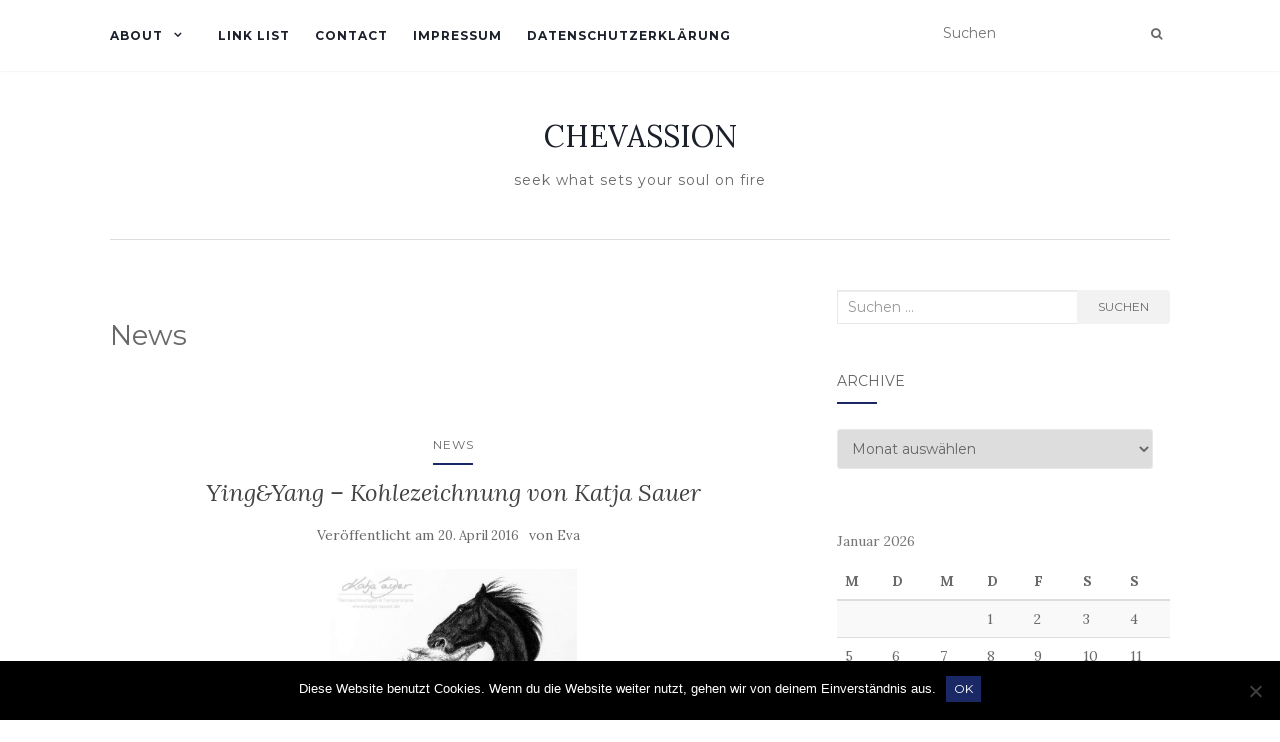

--- FILE ---
content_type: text/html; charset=UTF-8
request_url: http://chevassion.com/category/news/
body_size: 56572
content:
<!doctype html>
	<!--[if !IE]>
	<html class="no-js non-ie" dir="ltr" lang="de" prefix="og: https://ogp.me/ns#"> <![endif]-->
	<!--[if IE 7 ]>
	<html class="no-js ie7" dir="ltr" lang="de" prefix="og: https://ogp.me/ns#"> <![endif]-->
	<!--[if IE 8 ]>
	<html class="no-js ie8" dir="ltr" lang="de" prefix="og: https://ogp.me/ns#"> <![endif]-->
	<!--[if IE 9 ]>
	<html class="no-js ie9" dir="ltr" lang="de" prefix="og: https://ogp.me/ns#"> <![endif]-->
	<!--[if gt IE 9]><!-->
<html class="no-js" dir="ltr" lang="de" prefix="og: https://ogp.me/ns#"> <!--<![endif]-->
<head>
<meta charset="UTF-8">
<meta name="viewport" content="width=device-width, initial-scale=1">
<link rel="profile" href="http://gmpg.org/xfn/11">
<link rel="pingback" href="http://chevassion.com/xmlrpc.php">

<title>News | CHEVASSION</title>

		<!-- All in One SEO 4.9.3 - aioseo.com -->
	<meta name="robots" content="noindex, max-image-preview:large" />
	<link rel="canonical" href="http://chevassion.com/category/news/" />
	<meta name="generator" content="All in One SEO (AIOSEO) 4.9.3" />
		<script type="application/ld+json" class="aioseo-schema">
			{"@context":"https:\/\/schema.org","@graph":[{"@type":"BreadcrumbList","@id":"http:\/\/chevassion.com\/category\/news\/#breadcrumblist","itemListElement":[{"@type":"ListItem","@id":"http:\/\/chevassion.com#listItem","position":1,"name":"Home","item":"http:\/\/chevassion.com","nextItem":{"@type":"ListItem","@id":"http:\/\/chevassion.com\/category\/news\/#listItem","name":"News"}},{"@type":"ListItem","@id":"http:\/\/chevassion.com\/category\/news\/#listItem","position":2,"name":"News","previousItem":{"@type":"ListItem","@id":"http:\/\/chevassion.com#listItem","name":"Home"}}]},{"@type":"CollectionPage","@id":"http:\/\/chevassion.com\/category\/news\/#collectionpage","url":"http:\/\/chevassion.com\/category\/news\/","name":"News | CHEVASSION","inLanguage":"de-DE","isPartOf":{"@id":"http:\/\/chevassion.com\/#website"},"breadcrumb":{"@id":"http:\/\/chevassion.com\/category\/news\/#breadcrumblist"}},{"@type":"Organization","@id":"http:\/\/chevassion.com\/#organization","name":"CHEVASSION","description":"seek what sets your soul on fire","url":"http:\/\/chevassion.com\/"},{"@type":"WebSite","@id":"http:\/\/chevassion.com\/#website","url":"http:\/\/chevassion.com\/","name":"CHEVASSION","description":"seek what sets your soul on fire","inLanguage":"de-DE","publisher":{"@id":"http:\/\/chevassion.com\/#organization"}}]}
		</script>
		<!-- All in One SEO -->

<link rel='dns-prefetch' href='//fonts.googleapis.com' />
<link rel="alternate" type="application/rss+xml" title="CHEVASSION &raquo; Feed" href="http://chevassion.com/feed/" />
<link rel="alternate" type="application/rss+xml" title="CHEVASSION &raquo; Kommentar-Feed" href="http://chevassion.com/comments/feed/" />
<link rel="alternate" type="application/rss+xml" title="CHEVASSION &raquo; Kategorie-Feed für News" href="http://chevassion.com/category/news/feed/" />
<style id='wp-img-auto-sizes-contain-inline-css' type='text/css'>
img:is([sizes=auto i],[sizes^="auto," i]){contain-intrinsic-size:3000px 1500px}
/*# sourceURL=wp-img-auto-sizes-contain-inline-css */
</style>
<style id='wp-emoji-styles-inline-css' type='text/css'>

	img.wp-smiley, img.emoji {
		display: inline !important;
		border: none !important;
		box-shadow: none !important;
		height: 1em !important;
		width: 1em !important;
		margin: 0 0.07em !important;
		vertical-align: -0.1em !important;
		background: none !important;
		padding: 0 !important;
	}
/*# sourceURL=wp-emoji-styles-inline-css */
</style>
<style id='wp-block-library-inline-css' type='text/css'>
:root{--wp-block-synced-color:#7a00df;--wp-block-synced-color--rgb:122,0,223;--wp-bound-block-color:var(--wp-block-synced-color);--wp-editor-canvas-background:#ddd;--wp-admin-theme-color:#007cba;--wp-admin-theme-color--rgb:0,124,186;--wp-admin-theme-color-darker-10:#006ba1;--wp-admin-theme-color-darker-10--rgb:0,107,160.5;--wp-admin-theme-color-darker-20:#005a87;--wp-admin-theme-color-darker-20--rgb:0,90,135;--wp-admin-border-width-focus:2px}@media (min-resolution:192dpi){:root{--wp-admin-border-width-focus:1.5px}}.wp-element-button{cursor:pointer}:root .has-very-light-gray-background-color{background-color:#eee}:root .has-very-dark-gray-background-color{background-color:#313131}:root .has-very-light-gray-color{color:#eee}:root .has-very-dark-gray-color{color:#313131}:root .has-vivid-green-cyan-to-vivid-cyan-blue-gradient-background{background:linear-gradient(135deg,#00d084,#0693e3)}:root .has-purple-crush-gradient-background{background:linear-gradient(135deg,#34e2e4,#4721fb 50%,#ab1dfe)}:root .has-hazy-dawn-gradient-background{background:linear-gradient(135deg,#faaca8,#dad0ec)}:root .has-subdued-olive-gradient-background{background:linear-gradient(135deg,#fafae1,#67a671)}:root .has-atomic-cream-gradient-background{background:linear-gradient(135deg,#fdd79a,#004a59)}:root .has-nightshade-gradient-background{background:linear-gradient(135deg,#330968,#31cdcf)}:root .has-midnight-gradient-background{background:linear-gradient(135deg,#020381,#2874fc)}:root{--wp--preset--font-size--normal:16px;--wp--preset--font-size--huge:42px}.has-regular-font-size{font-size:1em}.has-larger-font-size{font-size:2.625em}.has-normal-font-size{font-size:var(--wp--preset--font-size--normal)}.has-huge-font-size{font-size:var(--wp--preset--font-size--huge)}.has-text-align-center{text-align:center}.has-text-align-left{text-align:left}.has-text-align-right{text-align:right}.has-fit-text{white-space:nowrap!important}#end-resizable-editor-section{display:none}.aligncenter{clear:both}.items-justified-left{justify-content:flex-start}.items-justified-center{justify-content:center}.items-justified-right{justify-content:flex-end}.items-justified-space-between{justify-content:space-between}.screen-reader-text{border:0;clip-path:inset(50%);height:1px;margin:-1px;overflow:hidden;padding:0;position:absolute;width:1px;word-wrap:normal!important}.screen-reader-text:focus{background-color:#ddd;clip-path:none;color:#444;display:block;font-size:1em;height:auto;left:5px;line-height:normal;padding:15px 23px 14px;text-decoration:none;top:5px;width:auto;z-index:100000}html :where(.has-border-color){border-style:solid}html :where([style*=border-top-color]){border-top-style:solid}html :where([style*=border-right-color]){border-right-style:solid}html :where([style*=border-bottom-color]){border-bottom-style:solid}html :where([style*=border-left-color]){border-left-style:solid}html :where([style*=border-width]){border-style:solid}html :where([style*=border-top-width]){border-top-style:solid}html :where([style*=border-right-width]){border-right-style:solid}html :where([style*=border-bottom-width]){border-bottom-style:solid}html :where([style*=border-left-width]){border-left-style:solid}html :where(img[class*=wp-image-]){height:auto;max-width:100%}:where(figure){margin:0 0 1em}html :where(.is-position-sticky){--wp-admin--admin-bar--position-offset:var(--wp-admin--admin-bar--height,0px)}@media screen and (max-width:600px){html :where(.is-position-sticky){--wp-admin--admin-bar--position-offset:0px}}

/*# sourceURL=wp-block-library-inline-css */
</style><style id='global-styles-inline-css' type='text/css'>
:root{--wp--preset--aspect-ratio--square: 1;--wp--preset--aspect-ratio--4-3: 4/3;--wp--preset--aspect-ratio--3-4: 3/4;--wp--preset--aspect-ratio--3-2: 3/2;--wp--preset--aspect-ratio--2-3: 2/3;--wp--preset--aspect-ratio--16-9: 16/9;--wp--preset--aspect-ratio--9-16: 9/16;--wp--preset--color--black: #000000;--wp--preset--color--cyan-bluish-gray: #abb8c3;--wp--preset--color--white: #ffffff;--wp--preset--color--pale-pink: #f78da7;--wp--preset--color--vivid-red: #cf2e2e;--wp--preset--color--luminous-vivid-orange: #ff6900;--wp--preset--color--luminous-vivid-amber: #fcb900;--wp--preset--color--light-green-cyan: #7bdcb5;--wp--preset--color--vivid-green-cyan: #00d084;--wp--preset--color--pale-cyan-blue: #8ed1fc;--wp--preset--color--vivid-cyan-blue: #0693e3;--wp--preset--color--vivid-purple: #9b51e0;--wp--preset--gradient--vivid-cyan-blue-to-vivid-purple: linear-gradient(135deg,rgb(6,147,227) 0%,rgb(155,81,224) 100%);--wp--preset--gradient--light-green-cyan-to-vivid-green-cyan: linear-gradient(135deg,rgb(122,220,180) 0%,rgb(0,208,130) 100%);--wp--preset--gradient--luminous-vivid-amber-to-luminous-vivid-orange: linear-gradient(135deg,rgb(252,185,0) 0%,rgb(255,105,0) 100%);--wp--preset--gradient--luminous-vivid-orange-to-vivid-red: linear-gradient(135deg,rgb(255,105,0) 0%,rgb(207,46,46) 100%);--wp--preset--gradient--very-light-gray-to-cyan-bluish-gray: linear-gradient(135deg,rgb(238,238,238) 0%,rgb(169,184,195) 100%);--wp--preset--gradient--cool-to-warm-spectrum: linear-gradient(135deg,rgb(74,234,220) 0%,rgb(151,120,209) 20%,rgb(207,42,186) 40%,rgb(238,44,130) 60%,rgb(251,105,98) 80%,rgb(254,248,76) 100%);--wp--preset--gradient--blush-light-purple: linear-gradient(135deg,rgb(255,206,236) 0%,rgb(152,150,240) 100%);--wp--preset--gradient--blush-bordeaux: linear-gradient(135deg,rgb(254,205,165) 0%,rgb(254,45,45) 50%,rgb(107,0,62) 100%);--wp--preset--gradient--luminous-dusk: linear-gradient(135deg,rgb(255,203,112) 0%,rgb(199,81,192) 50%,rgb(65,88,208) 100%);--wp--preset--gradient--pale-ocean: linear-gradient(135deg,rgb(255,245,203) 0%,rgb(182,227,212) 50%,rgb(51,167,181) 100%);--wp--preset--gradient--electric-grass: linear-gradient(135deg,rgb(202,248,128) 0%,rgb(113,206,126) 100%);--wp--preset--gradient--midnight: linear-gradient(135deg,rgb(2,3,129) 0%,rgb(40,116,252) 100%);--wp--preset--font-size--small: 13px;--wp--preset--font-size--medium: 20px;--wp--preset--font-size--large: 36px;--wp--preset--font-size--x-large: 42px;--wp--preset--spacing--20: 0.44rem;--wp--preset--spacing--30: 0.67rem;--wp--preset--spacing--40: 1rem;--wp--preset--spacing--50: 1.5rem;--wp--preset--spacing--60: 2.25rem;--wp--preset--spacing--70: 3.38rem;--wp--preset--spacing--80: 5.06rem;--wp--preset--shadow--natural: 6px 6px 9px rgba(0, 0, 0, 0.2);--wp--preset--shadow--deep: 12px 12px 50px rgba(0, 0, 0, 0.4);--wp--preset--shadow--sharp: 6px 6px 0px rgba(0, 0, 0, 0.2);--wp--preset--shadow--outlined: 6px 6px 0px -3px rgb(255, 255, 255), 6px 6px rgb(0, 0, 0);--wp--preset--shadow--crisp: 6px 6px 0px rgb(0, 0, 0);}:where(.is-layout-flex){gap: 0.5em;}:where(.is-layout-grid){gap: 0.5em;}body .is-layout-flex{display: flex;}.is-layout-flex{flex-wrap: wrap;align-items: center;}.is-layout-flex > :is(*, div){margin: 0;}body .is-layout-grid{display: grid;}.is-layout-grid > :is(*, div){margin: 0;}:where(.wp-block-columns.is-layout-flex){gap: 2em;}:where(.wp-block-columns.is-layout-grid){gap: 2em;}:where(.wp-block-post-template.is-layout-flex){gap: 1.25em;}:where(.wp-block-post-template.is-layout-grid){gap: 1.25em;}.has-black-color{color: var(--wp--preset--color--black) !important;}.has-cyan-bluish-gray-color{color: var(--wp--preset--color--cyan-bluish-gray) !important;}.has-white-color{color: var(--wp--preset--color--white) !important;}.has-pale-pink-color{color: var(--wp--preset--color--pale-pink) !important;}.has-vivid-red-color{color: var(--wp--preset--color--vivid-red) !important;}.has-luminous-vivid-orange-color{color: var(--wp--preset--color--luminous-vivid-orange) !important;}.has-luminous-vivid-amber-color{color: var(--wp--preset--color--luminous-vivid-amber) !important;}.has-light-green-cyan-color{color: var(--wp--preset--color--light-green-cyan) !important;}.has-vivid-green-cyan-color{color: var(--wp--preset--color--vivid-green-cyan) !important;}.has-pale-cyan-blue-color{color: var(--wp--preset--color--pale-cyan-blue) !important;}.has-vivid-cyan-blue-color{color: var(--wp--preset--color--vivid-cyan-blue) !important;}.has-vivid-purple-color{color: var(--wp--preset--color--vivid-purple) !important;}.has-black-background-color{background-color: var(--wp--preset--color--black) !important;}.has-cyan-bluish-gray-background-color{background-color: var(--wp--preset--color--cyan-bluish-gray) !important;}.has-white-background-color{background-color: var(--wp--preset--color--white) !important;}.has-pale-pink-background-color{background-color: var(--wp--preset--color--pale-pink) !important;}.has-vivid-red-background-color{background-color: var(--wp--preset--color--vivid-red) !important;}.has-luminous-vivid-orange-background-color{background-color: var(--wp--preset--color--luminous-vivid-orange) !important;}.has-luminous-vivid-amber-background-color{background-color: var(--wp--preset--color--luminous-vivid-amber) !important;}.has-light-green-cyan-background-color{background-color: var(--wp--preset--color--light-green-cyan) !important;}.has-vivid-green-cyan-background-color{background-color: var(--wp--preset--color--vivid-green-cyan) !important;}.has-pale-cyan-blue-background-color{background-color: var(--wp--preset--color--pale-cyan-blue) !important;}.has-vivid-cyan-blue-background-color{background-color: var(--wp--preset--color--vivid-cyan-blue) !important;}.has-vivid-purple-background-color{background-color: var(--wp--preset--color--vivid-purple) !important;}.has-black-border-color{border-color: var(--wp--preset--color--black) !important;}.has-cyan-bluish-gray-border-color{border-color: var(--wp--preset--color--cyan-bluish-gray) !important;}.has-white-border-color{border-color: var(--wp--preset--color--white) !important;}.has-pale-pink-border-color{border-color: var(--wp--preset--color--pale-pink) !important;}.has-vivid-red-border-color{border-color: var(--wp--preset--color--vivid-red) !important;}.has-luminous-vivid-orange-border-color{border-color: var(--wp--preset--color--luminous-vivid-orange) !important;}.has-luminous-vivid-amber-border-color{border-color: var(--wp--preset--color--luminous-vivid-amber) !important;}.has-light-green-cyan-border-color{border-color: var(--wp--preset--color--light-green-cyan) !important;}.has-vivid-green-cyan-border-color{border-color: var(--wp--preset--color--vivid-green-cyan) !important;}.has-pale-cyan-blue-border-color{border-color: var(--wp--preset--color--pale-cyan-blue) !important;}.has-vivid-cyan-blue-border-color{border-color: var(--wp--preset--color--vivid-cyan-blue) !important;}.has-vivid-purple-border-color{border-color: var(--wp--preset--color--vivid-purple) !important;}.has-vivid-cyan-blue-to-vivid-purple-gradient-background{background: var(--wp--preset--gradient--vivid-cyan-blue-to-vivid-purple) !important;}.has-light-green-cyan-to-vivid-green-cyan-gradient-background{background: var(--wp--preset--gradient--light-green-cyan-to-vivid-green-cyan) !important;}.has-luminous-vivid-amber-to-luminous-vivid-orange-gradient-background{background: var(--wp--preset--gradient--luminous-vivid-amber-to-luminous-vivid-orange) !important;}.has-luminous-vivid-orange-to-vivid-red-gradient-background{background: var(--wp--preset--gradient--luminous-vivid-orange-to-vivid-red) !important;}.has-very-light-gray-to-cyan-bluish-gray-gradient-background{background: var(--wp--preset--gradient--very-light-gray-to-cyan-bluish-gray) !important;}.has-cool-to-warm-spectrum-gradient-background{background: var(--wp--preset--gradient--cool-to-warm-spectrum) !important;}.has-blush-light-purple-gradient-background{background: var(--wp--preset--gradient--blush-light-purple) !important;}.has-blush-bordeaux-gradient-background{background: var(--wp--preset--gradient--blush-bordeaux) !important;}.has-luminous-dusk-gradient-background{background: var(--wp--preset--gradient--luminous-dusk) !important;}.has-pale-ocean-gradient-background{background: var(--wp--preset--gradient--pale-ocean) !important;}.has-electric-grass-gradient-background{background: var(--wp--preset--gradient--electric-grass) !important;}.has-midnight-gradient-background{background: var(--wp--preset--gradient--midnight) !important;}.has-small-font-size{font-size: var(--wp--preset--font-size--small) !important;}.has-medium-font-size{font-size: var(--wp--preset--font-size--medium) !important;}.has-large-font-size{font-size: var(--wp--preset--font-size--large) !important;}.has-x-large-font-size{font-size: var(--wp--preset--font-size--x-large) !important;}
/*# sourceURL=global-styles-inline-css */
</style>

<style id='classic-theme-styles-inline-css' type='text/css'>
/*! This file is auto-generated */
.wp-block-button__link{color:#fff;background-color:#32373c;border-radius:9999px;box-shadow:none;text-decoration:none;padding:calc(.667em + 2px) calc(1.333em + 2px);font-size:1.125em}.wp-block-file__button{background:#32373c;color:#fff;text-decoration:none}
/*# sourceURL=/wp-includes/css/classic-themes.min.css */
</style>
<link rel='stylesheet' id='cookie-notice-front-css' href='http://chevassion.com/wp-content/plugins/cookie-notice/css/front.min.css?ver=2.5.11' type='text/css' media='all' />
<link rel='stylesheet' id='activello-bootstrap-css' href='http://chevassion.com/wp-content/themes/activello/assets/css/bootstrap.min.css?ver=6.9' type='text/css' media='all' />
<link rel='stylesheet' id='activello-icons-css' href='http://chevassion.com/wp-content/themes/activello/assets/css/font-awesome.min.css?ver=6.9' type='text/css' media='all' />
<link rel='stylesheet' id='activello-fonts-css' href='//fonts.googleapis.com/css?family=Lora%3A400%2C400italic%2C700%2C700italic%7CMontserrat%3A400%2C700%7CMaven+Pro%3A400%2C700&#038;ver=6.9' type='text/css' media='all' />
<link rel='stylesheet' id='activello-style-css' href='http://chevassion.com/wp-content/themes/activello/style.css?ver=6.9' type='text/css' media='all' />
<script type="text/javascript" id="cookie-notice-front-js-before">
/* <![CDATA[ */
var cnArgs = {"ajaxUrl":"http:\/\/chevassion.com\/wp-admin\/admin-ajax.php","nonce":"07b72aa8d6","hideEffect":"fade","position":"bottom","onScroll":false,"onScrollOffset":100,"onClick":false,"cookieName":"cookie_notice_accepted","cookieTime":2592000,"cookieTimeRejected":2592000,"globalCookie":false,"redirection":false,"cache":false,"revokeCookies":false,"revokeCookiesOpt":"automatic"};

//# sourceURL=cookie-notice-front-js-before
/* ]]> */
</script>
<script type="text/javascript" src="http://chevassion.com/wp-content/plugins/cookie-notice/js/front.min.js?ver=2.5.11" id="cookie-notice-front-js"></script>
<script type="text/javascript" src="http://chevassion.com/wp-includes/js/jquery/jquery.min.js?ver=3.7.1" id="jquery-core-js"></script>
<script type="text/javascript" src="http://chevassion.com/wp-includes/js/jquery/jquery-migrate.min.js?ver=3.4.1" id="jquery-migrate-js"></script>
<script type="text/javascript" src="http://chevassion.com/wp-content/themes/activello/assets/js/vendor/modernizr.min.js?ver=6.9" id="activello-modernizr-js"></script>
<script type="text/javascript" src="http://chevassion.com/wp-content/themes/activello/assets/js/vendor/bootstrap.min.js?ver=6.9" id="activello-bootstrapjs-js"></script>
<script type="text/javascript" src="http://chevassion.com/wp-content/themes/activello/assets/js/functions.min.js?ver=6.9" id="activello-functions-js"></script>
<link rel="https://api.w.org/" href="http://chevassion.com/wp-json/" /><link rel="alternate" title="JSON" type="application/json" href="http://chevassion.com/wp-json/wp/v2/categories/7" /><link rel="EditURI" type="application/rsd+xml" title="RSD" href="http://chevassion.com/xmlrpc.php?rsd" />
<meta name="generator" content="WordPress 6.9" />
<style type="text/css">a:hover, a:focus, article.post .post-categories a:hover, article.post .post-categories a:focus, .entry-title a:hover, .entry-title a:focus, .entry-meta a:hover, .entry-meta a:focus, .entry-footer a:hover, .entry-footer a:focus, .read-more a:hover, .read-more a:focus, .social-icons a:hover, .social-icons a:focus, .flex-caption .post-categories a:hover, .flex-caption .post-categories a:focus, .flex-caption .read-more a:hover, .flex-caption .read-more a:focus, .flex-caption h2:hover, .flex-caption h2:focus-within, .comment-meta.commentmetadata a:hover, .comment-meta.commentmetadata a:focus, .post-inner-content .cat-item a:hover, .post-inner-content .cat-item a:focus, .navbar-default .navbar-nav > .active > a, .navbar-default .navbar-nav > .active > a:hover, .navbar-default .navbar-nav > .active > a:focus, .navbar-default .navbar-nav > li > a:hover, .navbar-default .navbar-nav > li > a:focus, .navbar-default .navbar-nav > .open > a, .navbar-default .navbar-nav > .open > a:hover, blockquote:before, .navbar-default .navbar-nav > .open > a:focus, .cat-title a, .single .entry-content a, .site-info a:hover, .site-info a:focus {color:#1a2966}article.post .post-categories:after, .post-inner-content .cat-item:after, #secondary .widget-title:after, .dropdown-menu>.active>a, .dropdown-menu>.active>a:hover, .dropdown-menu>.active>a:focus {background:#1a2966}.label-default[href]:hover, .label-default[href]:focus, .btn-default:hover, .btn-default:focus, .btn-default:active, .btn-default.active, #image-navigation .nav-previous a:hover, #image-navigation .nav-previous a:focus, #image-navigation .nav-next a:hover, #image-navigation .nav-next a:focus, .woocommerce #respond input#submit:hover, .woocommerce #respond input#submit:focus, .woocommerce a.button:hover, .woocommerce a.button:focus, .woocommerce button.button:hover, .woocommerce button.button:focus, .woocommerce input.button:hover, .woocommerce input.button:focus, .woocommerce #respond input#submit.alt:hover, .woocommerce #respond input#submit.alt:focus, .woocommerce a.button.alt:hover, .woocommerce a.button.alt:focus, .woocommerce button.button.alt:hover, .woocommerce button.button.alt:focus, .woocommerce input.button.alt:hover, .woocommerce input.button.alt:focus, .input-group-btn:last-child>.btn:hover, .input-group-btn:last-child>.btn:focus, .scroll-to-top:hover, .scroll-to-top:focus, button, html input[type=button]:hover, html input[type=button]:focus, input[type=reset]:hover, input[type=reset]:focus, .comment-list li .comment-body:after, .page-links a:hover span, .page-links a:focus span, .page-links span, input[type=submit]:hover, input[type=submit]:focus, .comment-form #submit:hover, .comment-form #submit:focus, .tagcloud a:hover, .tagcloud a:focus, .single .entry-content a:hover, .single .entry-content a:focus, .navbar-default .navbar-nav .open .dropdown-menu > li > a:hover, .dropdown-menu> li> a:hover, .dropdown-menu> li> a:focus, .navbar-default .navbar-nav .open .dropdown-menu > li > a:focus {background-color:#1a2966; }input[type="text"]:focus, input[type="email"]:focus, input[type="tel"]:focus, input[type="url"]:focus, input[type="password"]:focus, input[type="search"]:focus, textarea:focus { outline-color: #1a2966; }</style>	<style type="text/css">
		#social li{
			display: inline-block;
		}
		#social li,
		#social ul {
			border: 0!important;
			list-style: none;
			padding-left: 0;
			text-align: center;
		}
		#social li a[href*="twitter.com"] .fa:before,
		.fa-twitter:before {
			content: "\f099"
		}
		#social li a[href*="facebook.com"] .fa:before,
		.fa-facebook-f:before,
		.fa-facebook:before {
			content: "\f09a"
		}
		#social li a[href*="github.com"] .fa:before,
		.fa-github:before {
			content: "\f09b"
		}
		#social li a[href*="/feed"] .fa:before,
		.fa-rss:before {
			content: "\f09e"
		}
		#social li a[href*="pinterest.com"] .fa:before,
		.fa-pinterest:before {
			content: "\f0d2"
		}
		#social li a[href*="plus.google.com"] .fa:before,
		.fa-google-plus:before {
			content: "\f0d5"
		}
		#social li a[href*="linkedin.com"] .fa:before,
		.fa-linkedin:before {
			content: "\f0e1"
		}
		#social li a[href*="youtube.com"] .fa:before,
		.fa-youtube:before {
			content: "\f167"
		}
		#social li a[href*="instagram.com"] .fa:before,
		.fa-instagram:before {
			content: "\f16d"
		}
		#social li a[href*="flickr.com"] .fa:before,
		.fa-flickr:before {
			content: "\f16e"
		}
		#social li a[href*="tumblr.com"] .fa:before,
		.fa-tumblr:before {
			content: "\f173"
		}
		#social li a[href*="dribbble.com"] .fa:before,
		.fa-dribbble:before {
			content: "\f17d"
		}
		#social li a[href*="skype.com"] .fa:before,
		.fa-skype:before {
			content: "\f17e"
		}
		#social li a[href*="foursquare.com"] .fa:before,
		.fa-foursquare:before {
			content: "\f180"
		}
		#social li a[href*="vimeo.com"] .fa:before,
		.fa-vimeo-square:before {
			content: "\f194"
		}
		#social li a[href*="weheartit.com"] .fa:before,
		.fa-heart:before {
			content: "\f004"
		}
		#social li a[href*="spotify.com"] .fa:before,
		.fa-spotify:before {
			content: "\f1bc"
		}
		#social li a[href*="soundcloud.com"] .fa:before,
		.fa-soundcloud:before {
			content: "\f1be"
		}
	</style><link rel="icon" href="http://chevassion.com/wp-content/uploads/2016/03/cropped-LOGO-CHEVASSION-32x32.jpg" sizes="32x32" />
<link rel="icon" href="http://chevassion.com/wp-content/uploads/2016/03/cropped-LOGO-CHEVASSION-192x192.jpg" sizes="192x192" />
<link rel="apple-touch-icon" href="http://chevassion.com/wp-content/uploads/2016/03/cropped-LOGO-CHEVASSION-180x180.jpg" />
<meta name="msapplication-TileImage" content="http://chevassion.com/wp-content/uploads/2016/03/cropped-LOGO-CHEVASSION-270x270.jpg" />

</head>

<body class="archive category category-news category-7 wp-theme-activello cookies-not-set has-sidebar-right">
<div id="page" class="hfeed site">

	<header id="masthead" class="site-header" role="banner">
		<nav class="navbar navbar-default" role="navigation">
			<div class="container">
				<div class="row">
					<div class="site-navigation-inner col-sm-12">
						<div class="navbar-header">
							<button type="button" class="btn navbar-toggle" data-toggle="collapse" data-target=".navbar-ex1-collapse">
								<span class="sr-only">Navigation umschalten</span>
								<span class="icon-bar"></span>
								<span class="icon-bar"></span>
								<span class="icon-bar"></span>
							</button>
						</div>
						<div class="collapse navbar-collapse navbar-ex1-collapse"><ul id="menu-chevassion" class="nav navbar-nav"><li id="menu-item-561" class="menu-item menu-item-type-post_type menu-item-object-page menu-item-has-children menu-item-561"><a title="ABOUT" href="http://chevassion.com/about/">ABOUT </a><span class="activello-dropdown"></span>
<ul role="menu" class=" dropdown-menu">
	<li id="menu-item-566" class="menu-item menu-item-type-post_type menu-item-object-page menu-item-566"><a title="Eva" href="http://chevassion.com/about/">Eva</a></li>
	<li id="menu-item-560" class="menu-item menu-item-type-post_type menu-item-object-post menu-item-560"><a title="Beggy" href="http://chevassion.com/about-beggy/">Beggy</a></li>
	<li id="menu-item-559" class="menu-item menu-item-type-post_type menu-item-object-post menu-item-559"><a title="Panada" href="http://chevassion.com/about-panada/">Panada</a></li>
</ul>
</li>
<li id="menu-item-562" class="menu-item menu-item-type-post_type menu-item-object-page menu-item-562"><a title="LINK LIST" href="http://chevassion.com/link-list/">LINK LIST</a></li>
<li id="menu-item-563" class="menu-item menu-item-type-post_type menu-item-object-page menu-item-563"><a title="CONTACT" href="http://chevassion.com/contact/">CONTACT</a></li>
<li id="menu-item-564" class="menu-item menu-item-type-post_type menu-item-object-page menu-item-564"><a title="Impressum" href="http://chevassion.com/impressum/">Impressum</a></li>
<li id="menu-item-565" class="menu-item menu-item-type-post_type menu-item-object-page menu-item-565"><a title="Datenschutzerklärung" href="http://chevassion.com/datenschutzerklaerung/">Datenschutzerklärung</a></li>
</ul></div>
						<div class="nav-search"><form action="http://chevassion.com/" method="get"><input type="text" name="s" value="" placeholder="Suchen"><button type="submit" class="header-search-icon" name="submit" id="searchsubmit" value="Suchen"><i class="fa fa-search"></i></button></form>							
						</div>
					</div>
				</div>
			</div>
		</nav><!-- .site-navigation -->

		
		<div class="container">
			<div id="logo">
				<span class="site-name">
																			<a class="navbar-brand" href="http://chevassion.com/" title="CHEVASSION" rel="home">CHEVASSION</a>
									
									</span><!-- end of .site-name -->

									<div class="tagline">seek what sets your soul on fire</div>
							</div><!-- end of #logo -->

						<div id="line"></div>
					</div>

	</header><!-- #masthead -->


	<div id="content" class="site-content">

		<div class="top-section">
					</div>

		<div class="container main-content-area">

									
			<div class="row">
				<div class="main-content-inner col-sm-12 col-md-8 ">

	<section id="primary" class="content-area">
		<main id="main" class="site-main" role="main">

		
			<header class="page-header">
				<h1 class="page-title">
					News				</h1>
							</header><!-- .page-header -->

						
				
<article id="post-210" class="post-210 post type-post status-publish format-standard has-post-thumbnail hentry category-news">
	<div class="blog-item-wrap">
		<div class="post-inner-content">
			<header class="entry-header page-header">
				<ul class="single-category">	<li class="cat-item cat-item-7 current-cat"><a aria-current="page" href="http://chevassion.com/category/news/">News</a>
</li>
</ul>				<h2 class="entry-title"><a href="http://chevassion.com/yingyang-kohlezeichnung-von-katja-sauer/" rel="bookmark">Ying&#038;Yang &#8211; Kohlezeichnung von Katja Sauer</a></h2>

								<div class="entry-meta">
					<span class="posted-on">Veröffentlicht am <a href="http://chevassion.com/yingyang-kohlezeichnung-von-katja-sauer/" rel="bookmark"><time class="entry-date published" datetime="2016-04-20T12:03:20+02:00">20. April 2016</time><time class="updated" datetime="2016-04-20T17:35:43+02:00">20. April 2016</time></a></span>von <span class="author vcard"><a class="url fn n" href="http://chevassion.com/author/evahe/">Eva</a></span>
					
				</div><!-- .entry-meta -->
							</header><!-- .entry-header -->

			<a href="http://chevassion.com/yingyang-kohlezeichnung-von-katja-sauer/" title="Ying&#038;Yang &#8211; Kohlezeichnung von Katja Sauer" >
				<img width="247" height="335" src="http://chevassion.com/wp-content/uploads/2016/04/received_988281807912957.jpeg" class="single-featured wp-post-image" alt="" decoding="async" fetchpriority="high" srcset="http://chevassion.com/wp-content/uploads/2016/04/received_988281807912957.jpeg 663w, http://chevassion.com/wp-content/uploads/2016/04/received_988281807912957-221x300.jpeg 221w" sizes="(max-width: 247px) 100vw, 247px" />			</a>

						<div class="entry-content">

				<p>Viele Monate durfte ich Maria über die Schulter schauen und konnte so unglaublich viel mitnehmen. Ich bin sehr froh, so etwas erleben zu dürfen und wollte mich dafür ganz herzlich bedanken. Letztendlich entschloss ich mich für eine Auftragszeichnung ihrer beiden Pferde. Da ich aber nicht wusste an wen ich mich am besten wenden soll, fragte ich eine gute [&hellip;]</p>

				
								<div class="read-more">
					<a href="http://chevassion.com/yingyang-kohlezeichnung-von-katja-sauer/" title="Ying&#038;Yang &#8211; Kohlezeichnung von Katja Sauer">Weiterlesen</a>
				</div>
				
									<div class="entry-footer">
						<span class="comments-link"><a href="http://chevassion.com/yingyang-kohlezeichnung-von-katja-sauer/#respond">Noch keine Kommentare</a></span>
					</div><!-- .entry-footer -->
							</div><!-- .entry-content -->
					</div>
	</div>
</article><!-- #post-## -->

			
				
<article id="post-195" class="post-195 post type-post status-publish format-standard has-post-thumbnail hentry category-news">
	<div class="blog-item-wrap">
		<div class="post-inner-content">
			<header class="entry-header page-header">
				<ul class="single-category">	<li class="cat-item cat-item-7 current-cat"><a aria-current="page" href="http://chevassion.com/category/news/">News</a>
</li>
</ul>				<h2 class="entry-title"><a href="http://chevassion.com/blog-update-maerz-2016-co/" rel="bookmark">Blog-Update: März 2016 &#038; Co</a></h2>

								<div class="entry-meta">
					<span class="posted-on">Veröffentlicht am <a href="http://chevassion.com/blog-update-maerz-2016-co/" rel="bookmark"><time class="entry-date published" datetime="2016-04-11T16:01:36+02:00">11. April 2016</time><time class="updated" datetime="2016-04-11T16:08:40+02:00">11. April 2016</time></a></span>von <span class="author vcard"><a class="url fn n" href="http://chevassion.com/author/evahe/">Eva</a></span>
					
				</div><!-- .entry-meta -->
							</header><!-- .entry-header -->

			<a href="http://chevassion.com/blog-update-maerz-2016-co/" title="Blog-Update: März 2016 &#038; Co" >
				<img width="423" height="335" src="http://chevassion.com/wp-content/uploads/2016/04/DSC03451-größe.jpg" class="single-featured wp-post-image" alt="" decoding="async" srcset="http://chevassion.com/wp-content/uploads/2016/04/DSC03451-größe.jpg 1400w, http://chevassion.com/wp-content/uploads/2016/04/DSC03451-größe-300x238.jpg 300w, http://chevassion.com/wp-content/uploads/2016/04/DSC03451-größe-768x608.jpg 768w, http://chevassion.com/wp-content/uploads/2016/04/DSC03451-größe-1024x811.jpg 1024w" sizes="(max-width: 423px) 100vw, 423px" />			</a>

						<div class="entry-content">

				<p>Wie Ihr wahrscheinlich schon gemerkt habt, ist auf dem Blog in den letzten Wochen nicht sehr viel passiert. Eher gab es einen Stillstand und im März keinerlei Blogposts. Dass es hier so still war, liegt an mehreren Dingen&#8230; Ich möchte diesen Post dazu nutzen, den Blog in gewisser Weise zu relaunchen. In den letzten Wochen hat sich viel geändert, [&hellip;]</p>

				
								<div class="read-more">
					<a href="http://chevassion.com/blog-update-maerz-2016-co/" title="Blog-Update: März 2016 &#038; Co">Weiterlesen</a>
				</div>
				
									<div class="entry-footer">
						<span class="comments-link"><a href="http://chevassion.com/blog-update-maerz-2016-co/#respond">Noch keine Kommentare</a></span>
					</div><!-- .entry-footer -->
							</div><!-- .entry-content -->
					</div>
	</div>
</article><!-- #post-## -->

			
				
<article id="post-152" class="post-152 post type-post status-publish format-standard has-post-thumbnail hentry category-news category-wochenrueckblick">
	<div class="blog-item-wrap">
		<div class="post-inner-content">
			<header class="entry-header page-header">
				<div class="activello-categories"><ul class="single-category">	<li class="cat-item cat-item-7 current-cat"><a aria-current="page" href="http://chevassion.com/category/news/">News</a>
</li>
<li class="show-more-categories">...<ul class="subcategories">	<li class="cat-item cat-item-8"><a href="http://chevassion.com/category/wochenrueckblick/">Wochenrückblick</a>
</li>
</ul><li></ul></div>				<h2 class="entry-title"><a href="http://chevassion.com/wochenrueckblick-4/" rel="bookmark">Wochenrückblick #4</a></h2>

								<div class="entry-meta">
					<span class="posted-on">Veröffentlicht am <a href="http://chevassion.com/wochenrueckblick-4/" rel="bookmark"><time class="entry-date published" datetime="2016-02-21T23:42:13+01:00">21. Februar 2016</time><time class="updated" datetime="2016-02-22T23:56:20+01:00">22. Februar 2016</time></a></span>von <span class="author vcard"><a class="url fn n" href="http://chevassion.com/author/evahe/">Eva</a></span>
					
				</div><!-- .entry-meta -->
							</header><!-- .entry-header -->

			<a href="http://chevassion.com/wochenrueckblick-4/" title="Wochenrückblick #4" >
				<img width="506" height="335" src="http://chevassion.com/wp-content/uploads/2016/02/DSC03251-größe.jpg" class="single-featured wp-post-image" alt="" decoding="async" srcset="http://chevassion.com/wp-content/uploads/2016/02/DSC03251-größe.jpg 1400w, http://chevassion.com/wp-content/uploads/2016/02/DSC03251-größe-300x198.jpg 300w, http://chevassion.com/wp-content/uploads/2016/02/DSC03251-größe-768x508.jpg 768w, http://chevassion.com/wp-content/uploads/2016/02/DSC03251-größe-1024x677.jpg 1024w" sizes="(max-width: 506px) 100vw, 506px" />			</a>

						<div class="entry-content">

				<p>Diese Woche: Nach dem tollen Kurswochenende, haben wir die Woche ruhig angehen lassen. Beggy hat es sich bei ihrer Herde und viel Heu gut gehen lassen und das ein oder andere Schlammbad nachgeholt. Ich habe Bilder und Videos vom Wochenende sortiert &amp;  bearbeitet (der Beitrag dazu geht übermorgen endlich online!) und habe ein bisschen Schlaf nachgeholt. [&hellip;]</p>

				
								<div class="read-more">
					<a href="http://chevassion.com/wochenrueckblick-4/" title="Wochenrückblick #4">Weiterlesen</a>
				</div>
				
									<div class="entry-footer">
						<span class="comments-link"><a href="http://chevassion.com/wochenrueckblick-4/#respond">Noch keine Kommentare</a></span>
					</div><!-- .entry-footer -->
							</div><!-- .entry-content -->
					</div>
	</div>
</article><!-- #post-## -->

			
				
<article id="post-130" class="post-130 post type-post status-publish format-standard has-post-thumbnail hentry category-news category-wochenrueckblick">
	<div class="blog-item-wrap">
		<div class="post-inner-content">
			<header class="entry-header page-header">
				<div class="activello-categories"><ul class="single-category">	<li class="cat-item cat-item-7 current-cat"><a aria-current="page" href="http://chevassion.com/category/news/">News</a>
</li>
<li class="show-more-categories">...<ul class="subcategories">	<li class="cat-item cat-item-8"><a href="http://chevassion.com/category/wochenrueckblick/">Wochenrückblick</a>
</li>
</ul><li></ul></div>				<h2 class="entry-title"><a href="http://chevassion.com/wochenrueckblick-3/" rel="bookmark">Wochenrückblick #3</a></h2>

								<div class="entry-meta">
					<span class="posted-on">Veröffentlicht am <a href="http://chevassion.com/wochenrueckblick-3/" rel="bookmark"><time class="entry-date published" datetime="2016-02-15T15:20:17+01:00">15. Februar 2016</time><time class="updated" datetime="2016-02-15T18:13:02+01:00">15. Februar 2016</time></a></span>von <span class="author vcard"><a class="url fn n" href="http://chevassion.com/author/evahe/">Eva</a></span>
					
				</div><!-- .entry-meta -->
							</header><!-- .entry-header -->

			<a href="http://chevassion.com/wochenrueckblick-3/" title="Wochenrückblick #3" >
				<img width="503" height="335" src="http://chevassion.com/wp-content/uploads/2016/02/Bearbeitet-1-größe.jpg" class="single-featured wp-post-image" alt="" decoding="async" loading="lazy" srcset="http://chevassion.com/wp-content/uploads/2016/02/Bearbeitet-1-größe.jpg 1400w, http://chevassion.com/wp-content/uploads/2016/02/Bearbeitet-1-größe-300x200.jpg 300w, http://chevassion.com/wp-content/uploads/2016/02/Bearbeitet-1-größe-768x511.jpg 768w, http://chevassion.com/wp-content/uploads/2016/02/Bearbeitet-1-größe-1024x682.jpg 1024w" sizes="auto, (max-width: 503px) 100vw, 503px" />			</a>

						<div class="entry-content">

				<p>Da ich meine starke Erkältung über das letzte Wochenende nicht losgeworden bin, habe ich mich in der Woche ausgeruht, um bis zum Ende der Woche wieder fit zu sein. Freitag ging es für uns dann nach Giebelstadt in die Nähe von Würzburg, da dort Samstag und Sonntag ein Dressurkurs mit meiner Reitlehrerin Maria Ratmann stattgefunden hat. Ich [&hellip;]</p>

				
								<div class="read-more">
					<a href="http://chevassion.com/wochenrueckblick-3/" title="Wochenrückblick #3">Weiterlesen</a>
				</div>
				
									<div class="entry-footer">
						<span class="comments-link"><a href="http://chevassion.com/wochenrueckblick-3/#respond">Noch keine Kommentare</a></span>
					</div><!-- .entry-footer -->
							</div><!-- .entry-content -->
					</div>
	</div>
</article><!-- #post-## -->

			
				
<article id="post-99" class="post-99 post type-post status-publish format-standard has-post-thumbnail hentry category-news category-wochenrueckblick">
	<div class="blog-item-wrap">
		<div class="post-inner-content">
			<header class="entry-header page-header">
				<div class="activello-categories"><ul class="single-category">	<li class="cat-item cat-item-7 current-cat"><a aria-current="page" href="http://chevassion.com/category/news/">News</a>
</li>
<li class="show-more-categories">...<ul class="subcategories">	<li class="cat-item cat-item-8"><a href="http://chevassion.com/category/wochenrueckblick/">Wochenrückblick</a>
</li>
</ul><li></ul></div>				<h2 class="entry-title"><a href="http://chevassion.com/wochenrueckblick-2/" rel="bookmark">Wochenrückblick #2</a></h2>

								<div class="entry-meta">
					<span class="posted-on">Veröffentlicht am <a href="http://chevassion.com/wochenrueckblick-2/" rel="bookmark"><time class="entry-date published" datetime="2016-02-08T11:49:01+01:00">8. Februar 2016</time><time class="updated" datetime="2016-02-08T14:28:04+01:00">8. Februar 2016</time></a></span>von <span class="author vcard"><a class="url fn n" href="http://chevassion.com/author/evahe/">Eva</a></span>
					
				</div><!-- .entry-meta -->
							</header><!-- .entry-header -->

			<a href="http://chevassion.com/wochenrueckblick-2/" title="Wochenrückblick #2" >
				<img width="503" height="335" src="http://chevassion.com/wp-content/uploads/2016/02/TEAM-RATMANN-größe.jpg" class="single-featured wp-post-image" alt="" decoding="async" loading="lazy" srcset="http://chevassion.com/wp-content/uploads/2016/02/TEAM-RATMANN-größe.jpg 1400w, http://chevassion.com/wp-content/uploads/2016/02/TEAM-RATMANN-größe-300x200.jpg 300w, http://chevassion.com/wp-content/uploads/2016/02/TEAM-RATMANN-größe-768x511.jpg 768w, http://chevassion.com/wp-content/uploads/2016/02/TEAM-RATMANN-größe-1024x682.jpg 1024w" sizes="auto, (max-width: 503px) 100vw, 503px" />			</a>

						<div class="entry-content">

				<p>Da ich dank einer Erkältung, die ganze letzte Woche ziemlich schlapp und außer Gefecht war, konnte ich nicht sehr viel für den Blog machen&#8230; Das tut mir sehr leid aber ich hoffe sehr, dass es diese Woche wieder aufwärts geht! Deshalb gibt es heute einen verspäteten und sehr kurzen Wochenrückblick. Damit Ihr doch etwas von [&hellip;]</p>

				
								<div class="read-more">
					<a href="http://chevassion.com/wochenrueckblick-2/" title="Wochenrückblick #2">Weiterlesen</a>
				</div>
				
									<div class="entry-footer">
						<span class="comments-link"><a href="http://chevassion.com/wochenrueckblick-2/#comments">﻿2 Kommentare</a></span>
					</div><!-- .entry-footer -->
							</div><!-- .entry-content -->
					</div>
	</div>
</article><!-- #post-## -->

			
				
<article id="post-89" class="post-89 post type-post status-publish format-standard has-post-thumbnail hentry category-news category-wochenrueckblick">
	<div class="blog-item-wrap">
		<div class="post-inner-content">
			<header class="entry-header page-header">
				<div class="activello-categories"><ul class="single-category">	<li class="cat-item cat-item-7 current-cat"><a aria-current="page" href="http://chevassion.com/category/news/">News</a>
</li>
<li class="show-more-categories">...<ul class="subcategories">	<li class="cat-item cat-item-8"><a href="http://chevassion.com/category/wochenrueckblick/">Wochenrückblick</a>
</li>
</ul><li></ul></div>				<h2 class="entry-title"><a href="http://chevassion.com/wochenrueckblick-1/" rel="bookmark">Wochenrückblick #1</a></h2>

								<div class="entry-meta">
					<span class="posted-on">Veröffentlicht am <a href="http://chevassion.com/wochenrueckblick-1/" rel="bookmark"><time class="entry-date published" datetime="2016-01-31T14:22:50+01:00">31. Januar 2016</time><time class="updated" datetime="2016-01-31T14:26:20+01:00">31. Januar 2016</time></a></span>von <span class="author vcard"><a class="url fn n" href="http://chevassion.com/author/evahe/">Eva</a></span>
					
				</div><!-- .entry-meta -->
							</header><!-- .entry-header -->

			<a href="http://chevassion.com/wochenrueckblick-1/" title="Wochenrückblick #1" >
				<img width="223" height="335" src="http://chevassion.com/wp-content/uploads/2016/01/DSC_0587.jpg" class="single-featured wp-post-image" alt="" decoding="async" loading="lazy" srcset="http://chevassion.com/wp-content/uploads/2016/01/DSC_0587.jpg 3072w, http://chevassion.com/wp-content/uploads/2016/01/DSC_0587-200x300.jpg 200w, http://chevassion.com/wp-content/uploads/2016/01/DSC_0587-768x1152.jpg 768w, http://chevassion.com/wp-content/uploads/2016/01/DSC_0587-683x1024.jpg 683w" sizes="auto, (max-width: 223px) 100vw, 223px" />			</a>

						<div class="entry-content">

				<p>Ab sofort wird es jeden Sonntag einen Wochenrückblick geben&#8230; Je nachdem, was in der jeweiligen Woche so los war, gibt es dann ein kleines „Review“, was ich so erlebt, gekauft, entdeckt, gelesen und an welchen „Trainingsbausteinen“ Beggy und ich gearbeitet haben. Ich wünsche Euch noch einen schönen &amp; entspannten Sonntag und morgen einen guten Start [&hellip;]</p>

				
								<div class="read-more">
					<a href="http://chevassion.com/wochenrueckblick-1/" title="Wochenrückblick #1">Weiterlesen</a>
				</div>
				
									<div class="entry-footer">
						<span class="comments-link"><a href="http://chevassion.com/wochenrueckblick-1/#respond">Noch keine Kommentare</a></span>
					</div><!-- .entry-footer -->
							</div><!-- .entry-content -->
					</div>
	</div>
</article><!-- #post-## -->

			
			
		
		</main><!-- #main -->
	</section><!-- #primary -->

</div>

		            
		<div id="secondary" class="widget-area col-sm-12 col-md-4" role="complementary">
			<div class="inner">
								<aside id="search-2" class="widget widget_search">
<form role="search" method="get" class="form-search" action="http://chevassion.com/">
  <div class="input-group">
	  <label class="screen-reader-text" for="s">Suche nach:</label>
	<input type="text" class="form-control search-query" placeholder="Suchen …" value="" name="s" title="Suche nach:" />
	<span class="input-group-btn">
	  <button type="submit" class="btn btn-default" name="submit" id="searchsubmit" value="Suchen">Suchen</button>
	</span>
  </div>
</form>
</aside><aside id="archives-3" class="widget widget_archive"><h3 class="widget-title">Archive</h3>		<label class="screen-reader-text" for="archives-dropdown-3">Archive</label>
		<select id="archives-dropdown-3" name="archive-dropdown">
			
			<option value="">Monat auswählen</option>
				<option value='http://chevassion.com/2019/03/'> März 2019 </option>
	<option value='http://chevassion.com/2019/02/'> Februar 2019 </option>
	<option value='http://chevassion.com/2019/01/'> Januar 2019 </option>
	<option value='http://chevassion.com/2018/11/'> November 2018 </option>
	<option value='http://chevassion.com/2018/05/'> Mai 2018 </option>
	<option value='http://chevassion.com/2018/04/'> April 2018 </option>
	<option value='http://chevassion.com/2018/03/'> März 2018 </option>
	<option value='http://chevassion.com/2016/05/'> Mai 2016 </option>
	<option value='http://chevassion.com/2016/04/'> April 2016 </option>
	<option value='http://chevassion.com/2016/02/'> Februar 2016 </option>
	<option value='http://chevassion.com/2016/01/'> Januar 2016 </option>

		</select>

			<script type="text/javascript">
/* <![CDATA[ */

( ( dropdownId ) => {
	const dropdown = document.getElementById( dropdownId );
	function onSelectChange() {
		setTimeout( () => {
			if ( 'escape' === dropdown.dataset.lastkey ) {
				return;
			}
			if ( dropdown.value ) {
				document.location.href = dropdown.value;
			}
		}, 250 );
	}
	function onKeyUp( event ) {
		if ( 'Escape' === event.key ) {
			dropdown.dataset.lastkey = 'escape';
		} else {
			delete dropdown.dataset.lastkey;
		}
	}
	function onClick() {
		delete dropdown.dataset.lastkey;
	}
	dropdown.addEventListener( 'keyup', onKeyUp );
	dropdown.addEventListener( 'click', onClick );
	dropdown.addEventListener( 'change', onSelectChange );
})( "archives-dropdown-3" );

//# sourceURL=WP_Widget_Archives%3A%3Awidget
/* ]]> */
</script>
</aside><aside id="calendar-6" class="widget widget_calendar"><div id="calendar_wrap" class="calendar_wrap"><table id="wp-calendar" class="wp-calendar-table">
	<caption>Januar 2026</caption>
	<thead>
	<tr>
		<th scope="col" aria-label="Montag">M</th>
		<th scope="col" aria-label="Dienstag">D</th>
		<th scope="col" aria-label="Mittwoch">M</th>
		<th scope="col" aria-label="Donnerstag">D</th>
		<th scope="col" aria-label="Freitag">F</th>
		<th scope="col" aria-label="Samstag">S</th>
		<th scope="col" aria-label="Sonntag">S</th>
	</tr>
	</thead>
	<tbody>
	<tr>
		<td colspan="3" class="pad">&nbsp;</td><td>1</td><td>2</td><td>3</td><td>4</td>
	</tr>
	<tr>
		<td>5</td><td>6</td><td>7</td><td>8</td><td>9</td><td>10</td><td>11</td>
	</tr>
	<tr>
		<td>12</td><td>13</td><td>14</td><td>15</td><td>16</td><td>17</td><td>18</td>
	</tr>
	<tr>
		<td>19</td><td>20</td><td>21</td><td>22</td><td>23</td><td>24</td><td>25</td>
	</tr>
	<tr>
		<td>26</td><td>27</td><td id="today">28</td><td>29</td><td>30</td><td>31</td>
		<td class="pad" colspan="1">&nbsp;</td>
	</tr>
	</tbody>
	</table><nav aria-label="Vorherige und nächste Monate" class="wp-calendar-nav">
		<span class="wp-calendar-nav-prev"><a href="http://chevassion.com/2019/03/">&laquo; März</a></span>
		<span class="pad">&nbsp;</span>
		<span class="wp-calendar-nav-next">&nbsp;</span>
	</nav></div></aside><aside id="categories-3" class="widget widget_categories"><h3 class="widget-title">Categories</h3>
			<ul>
					<li class="cat-item cat-item-9"><a href="http://chevassion.com/category/equipment/">Equipment</a>
</li>
	<li class="cat-item cat-item-11"><a href="http://chevassion.com/category/events/">Events</a>
</li>
	<li class="cat-item cat-item-12"><a href="http://chevassion.com/category/eyes-on/">EYES ON</a>
</li>
	<li class="cat-item cat-item-13"><a href="http://chevassion.com/category/lifestyle/">Lifestyle</a>
</li>
	<li class="cat-item cat-item-7 current-cat"><a aria-current="page" href="http://chevassion.com/category/news/">News</a>
</li>
	<li class="cat-item cat-item-14"><a href="http://chevassion.com/category/panada/">Panada</a>
</li>
	<li class="cat-item cat-item-6"><a href="http://chevassion.com/category/personal/">Personal</a>
</li>
	<li class="cat-item cat-item-10"><a href="http://chevassion.com/category/photography/">Photography</a>
</li>
	<li class="cat-item cat-item-3"><a href="http://chevassion.com/category/training/">Training</a>
</li>
	<li class="cat-item cat-item-1"><a href="http://chevassion.com/category/uncategorized/">Uncategorized</a>
</li>
	<li class="cat-item cat-item-8"><a href="http://chevassion.com/category/wochenrueckblick/">Wochenrückblick</a>
</li>
			</ul>

			</aside>			</div>
		</div><!-- #secondary -->
					</div><!-- close .*-inner (main-content or sidebar, depending if sidebar is used) -->
			</div><!-- close .row -->
		</div><!-- close .container -->
	</div><!-- close .site-content -->

	<div id="footer-area">
		<footer id="colophon" class="site-footer" role="contentinfo">
			<div class="site-info container">
				<div class="row">
										<div class="copyright col-md-12">
						Activello						Theme von <a href="http://colorlib.com/" target="_blank">Colorlib</a> Powered by <a href="http://wordpress.org/" target="_blank">WordPress</a>					</div>
				</div>
			</div><!-- .site-info -->
			<button class="scroll-to-top"><i class="fa fa-angle-up"></i></button><!-- .scroll-to-top -->
		</footer><!-- #colophon -->
	</div>
</div><!-- #page -->

		<script type="text/javascript">
			jQuery( document ).ready( function( $ ){
				if ( $( window ).width() >= 767 ){
					$( '.navbar-nav > li.menu-item > a' ).click( function(){
						if( $( this ).attr('target') !== '_blank' ){
							window.location = $( this ).attr( 'href' );
						}else{
							var win = window.open($( this ).attr( 'href' ), '_blank');
							win.focus();
						}
					});
				}
			});
		</script>
	<script type="speculationrules">
{"prefetch":[{"source":"document","where":{"and":[{"href_matches":"/*"},{"not":{"href_matches":["/wp-*.php","/wp-admin/*","/wp-content/uploads/*","/wp-content/*","/wp-content/plugins/*","/wp-content/themes/activello/*","/*\\?(.+)"]}},{"not":{"selector_matches":"a[rel~=\"nofollow\"]"}},{"not":{"selector_matches":".no-prefetch, .no-prefetch a"}}]},"eagerness":"conservative"}]}
</script>
<script type="text/javascript" src="http://chevassion.com/wp-content/themes/activello/assets/js/skip-link-focus-fix.js?ver=20140222" id="activello-skip-link-focus-fix-js"></script>
<script id="wp-emoji-settings" type="application/json">
{"baseUrl":"https://s.w.org/images/core/emoji/17.0.2/72x72/","ext":".png","svgUrl":"https://s.w.org/images/core/emoji/17.0.2/svg/","svgExt":".svg","source":{"concatemoji":"http://chevassion.com/wp-includes/js/wp-emoji-release.min.js?ver=6.9"}}
</script>
<script type="module">
/* <![CDATA[ */
/*! This file is auto-generated */
const a=JSON.parse(document.getElementById("wp-emoji-settings").textContent),o=(window._wpemojiSettings=a,"wpEmojiSettingsSupports"),s=["flag","emoji"];function i(e){try{var t={supportTests:e,timestamp:(new Date).valueOf()};sessionStorage.setItem(o,JSON.stringify(t))}catch(e){}}function c(e,t,n){e.clearRect(0,0,e.canvas.width,e.canvas.height),e.fillText(t,0,0);t=new Uint32Array(e.getImageData(0,0,e.canvas.width,e.canvas.height).data);e.clearRect(0,0,e.canvas.width,e.canvas.height),e.fillText(n,0,0);const a=new Uint32Array(e.getImageData(0,0,e.canvas.width,e.canvas.height).data);return t.every((e,t)=>e===a[t])}function p(e,t){e.clearRect(0,0,e.canvas.width,e.canvas.height),e.fillText(t,0,0);var n=e.getImageData(16,16,1,1);for(let e=0;e<n.data.length;e++)if(0!==n.data[e])return!1;return!0}function u(e,t,n,a){switch(t){case"flag":return n(e,"\ud83c\udff3\ufe0f\u200d\u26a7\ufe0f","\ud83c\udff3\ufe0f\u200b\u26a7\ufe0f")?!1:!n(e,"\ud83c\udde8\ud83c\uddf6","\ud83c\udde8\u200b\ud83c\uddf6")&&!n(e,"\ud83c\udff4\udb40\udc67\udb40\udc62\udb40\udc65\udb40\udc6e\udb40\udc67\udb40\udc7f","\ud83c\udff4\u200b\udb40\udc67\u200b\udb40\udc62\u200b\udb40\udc65\u200b\udb40\udc6e\u200b\udb40\udc67\u200b\udb40\udc7f");case"emoji":return!a(e,"\ud83e\u1fac8")}return!1}function f(e,t,n,a){let r;const o=(r="undefined"!=typeof WorkerGlobalScope&&self instanceof WorkerGlobalScope?new OffscreenCanvas(300,150):document.createElement("canvas")).getContext("2d",{willReadFrequently:!0}),s=(o.textBaseline="top",o.font="600 32px Arial",{});return e.forEach(e=>{s[e]=t(o,e,n,a)}),s}function r(e){var t=document.createElement("script");t.src=e,t.defer=!0,document.head.appendChild(t)}a.supports={everything:!0,everythingExceptFlag:!0},new Promise(t=>{let n=function(){try{var e=JSON.parse(sessionStorage.getItem(o));if("object"==typeof e&&"number"==typeof e.timestamp&&(new Date).valueOf()<e.timestamp+604800&&"object"==typeof e.supportTests)return e.supportTests}catch(e){}return null}();if(!n){if("undefined"!=typeof Worker&&"undefined"!=typeof OffscreenCanvas&&"undefined"!=typeof URL&&URL.createObjectURL&&"undefined"!=typeof Blob)try{var e="postMessage("+f.toString()+"("+[JSON.stringify(s),u.toString(),c.toString(),p.toString()].join(",")+"));",a=new Blob([e],{type:"text/javascript"});const r=new Worker(URL.createObjectURL(a),{name:"wpTestEmojiSupports"});return void(r.onmessage=e=>{i(n=e.data),r.terminate(),t(n)})}catch(e){}i(n=f(s,u,c,p))}t(n)}).then(e=>{for(const n in e)a.supports[n]=e[n],a.supports.everything=a.supports.everything&&a.supports[n],"flag"!==n&&(a.supports.everythingExceptFlag=a.supports.everythingExceptFlag&&a.supports[n]);var t;a.supports.everythingExceptFlag=a.supports.everythingExceptFlag&&!a.supports.flag,a.supports.everything||((t=a.source||{}).concatemoji?r(t.concatemoji):t.wpemoji&&t.twemoji&&(r(t.twemoji),r(t.wpemoji)))});
//# sourceURL=http://chevassion.com/wp-includes/js/wp-emoji-loader.min.js
/* ]]> */
</script>

		<!-- Cookie Notice plugin v2.5.11 by Hu-manity.co https://hu-manity.co/ -->
		<div id="cookie-notice" role="dialog" class="cookie-notice-hidden cookie-revoke-hidden cn-position-bottom" aria-label="Cookie Notice" style="background-color: rgba(0,0,0,1);"><div class="cookie-notice-container" style="color: #fff"><span id="cn-notice-text" class="cn-text-container">Diese Website benutzt Cookies. Wenn du die Website weiter nutzt, gehen wir von deinem Einverständnis aus.</span><span id="cn-notice-buttons" class="cn-buttons-container"><button id="cn-accept-cookie" data-cookie-set="accept" class="cn-set-cookie cn-button cn-button-custom button" aria-label="OK">OK</button></span><button type="button" id="cn-close-notice" data-cookie-set="accept" class="cn-close-icon" aria-label="Nein"></button></div>
			
		</div>
		<!-- / Cookie Notice plugin -->
</body>
</html>
